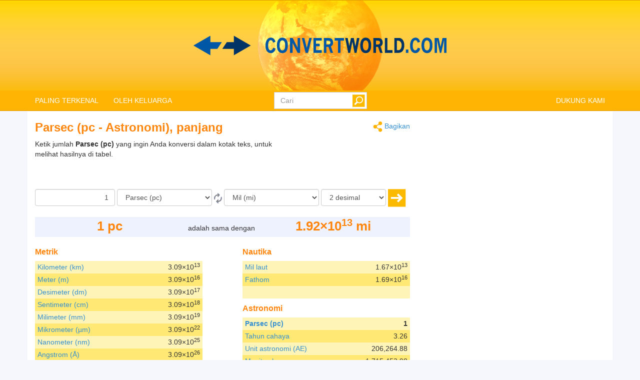

--- FILE ---
content_type: text/html; charset=utf-8
request_url: https://www.convertworld.com/id/panjang/parsec.html
body_size: 10674
content:
<!DOCTYPE html>
<html dir="ltr" lang="id">
<head>
    <meta charset="utf-8">
    <meta http-equiv="X-UA-Compatible" content="IE=edge">
    <meta name="viewport" content="width=device-width, initial-scale=1">
	<title>Konversi Panjang, Parsec</title>
	<meta name="description" content="Gunakan alat yang mudah ini untuk dengan cepat mengubah Parsec sebagai unit Panjang">
	<meta name="robots" content="index,follow">
	<meta name="version" content="4.2.6">
	<meta name="copyrigt" content="Copyright (c) 2005-26">
	<meta name="rating" content="general">
	<link rel="shortcut icon" href="/favicon.ico">
	<link rel="canonical" href="https://www.convertworld.com/id/panjang/parsec.html">
	<link rel="alternate" hreflang="ar" href="https://www.convertworld.com/ar/length/parsec.html">
	<link rel="alternate" hreflang="bg" href="https://www.convertworld.com/bg/dulzhina/parsek.html">
	<link rel="alternate" hreflang="ca" href="https://www.convertworld.com/ca/longitud/parsec.html">
	<link rel="alternate" hreflang="cs" href="https://www.convertworld.com/cs/delka/parsec.html">
	<link rel="alternate" hreflang="da" href="https://www.convertworld.com/da/laengde/parsec.html">
	<link rel="alternate" hreflang="de" href="https://www.convertworld.com/de/lange/parsec.html">
	<link rel="alternate" hreflang="el" href="https://www.convertworld.com/el/mhkos/parsek.html">
	<link rel="alternate" hreflang="en" href="https://www.convertworld.com/en/length/parsec.html">
	<link rel="alternate" hreflang="es" href="https://www.convertworld.com/es/longitud/parsec.html">
	<link rel="alternate" hreflang="et" href="https://www.convertworld.com/et/pikkus/parseki.html">
	<link rel="alternate" hreflang="fi" href="https://www.convertworld.com/fi/pituus/parsekki.html">
	<link rel="alternate" hreflang="fr" href="https://www.convertworld.com/fr/longueur/parsec.html">
	<link rel="alternate" hreflang="he" href="https://www.convertworld.com/he/length/parsec.html">
	<link rel="alternate" hreflang="hi" href="https://www.convertworld.com/hi/lambai/parseka-digvikala.html">
	<link rel="alternate" hreflang="hr" href="https://www.convertworld.com/hr/duzina/parsec.html">
	<link rel="alternate" hreflang="hu" href="https://www.convertworld.com/hu/hosszusag/parszek.html">
	<link rel="alternate" hreflang="id" href="https://www.convertworld.com/id/panjang/parsec.html">
	<link rel="alternate" hreflang="it" href="https://www.convertworld.com/it/lunghezza/parsec.html">
	<link rel="alternate" hreflang="ja" href="https://www.convertworld.com/ja/length/parsec.html">
	<link rel="alternate" hreflang="ko" href="https://www.convertworld.com/ko/length/parsec.html">
	<link rel="alternate" hreflang="nl" href="https://www.convertworld.com/nl/lengte/parsec.html">
	<link rel="alternate" hreflang="no" href="https://www.convertworld.com/no/lengde/parsec.html">
	<link rel="alternate" hreflang="pl" href="https://www.convertworld.com/pl/dlugosc/parsek.html">
	<link rel="alternate" hreflang="pt" href="https://www.convertworld.com/pt/comprimento/parsec.html">
	<link rel="alternate" hreflang="ru" href="https://www.convertworld.com/ru/dlina/parsek.html">
	<link rel="alternate" hreflang="sk" href="https://www.convertworld.com/sk/dlzka/parsec.html">
	<link rel="alternate" hreflang="sv" href="https://www.convertworld.com/sv/langd/parsec.html">
	<link rel="alternate" hreflang="tr" href="https://www.convertworld.com/tr/uzunluk/parsec.html">
	<link rel="alternate" hreflang="uk" href="https://www.convertworld.com/uk/dovzhyna/parsek.html">
	<link rel="alternate" hreflang="vi" href="https://www.convertworld.com/vi/chieu-dai/parsec.html">
	<link rel="alternate" hreflang="zh-Hans" href="https://www.convertworld.com/zh-hans/length/parsec.html">
	<link rel="alternate" hreflang="zh-Hant" href="https://www.convertworld.com/zh-hant/length/parsec.html">
	<link rel="stylesheet" type="text/css" href="/static/css/cw-4-2-5.css">
	
	<style>
	@media(max-width:768px){
		.navbar {background-image: url('/static/images/headstripe-sm.png')}
		#logo.webp {background-image: url('/static/images/logo-sm.webp')}
		#logo.no-webp {background-image: url('/static/images/logo-sm.png')}
	}
	@media(max-width:630px){
		#logo.webp {background-image: url('/static/images/logo-xs.webp')}
		#logo.no-webp {background-image: url('/static/images/logo-xs.png')}
	}
	@media(min-width:768px) {
		.navbar {background-image: url('/static/images/headstripe.png')}
		#logo.webp {background-image: url('/static/images/logo.webp')}
		#logo.no-webp {background-image: url('/static/images/logo.png')}
	}
	#search-btn {left:-33px}
	</style>

	<!-- Google Tag Manager -->
	<script>(function(w,d,s,l,i){w[l]=w[l]||[];w[l].push({'gtm.start':
	new Date().getTime(),event:'gtm.js'});var f=d.getElementsByTagName(s)[0],
	j=d.createElement(s),dl=l!='dataLayer'?'&l='+l:'';j.async=true;j.src=
	'https://www.googletagmanager.com/gtm.js?id='+i+dl;f.parentNode.insertBefore(j,f);
	})(window,document,'script','dataLayer','GTM-W9RXT3T7');</script>
	<!-- End Google Tag Manager -->

	<!-- Ms Clarity -->
	<script type="text/javascript">
    (function(c,l,a,r,i,t,y){
        c[a]=c[a]||function(){(c[a].q=c[a].q||[]).push(arguments)};
        t=l.createElement(r);t.async=1;t.src="https://www.clarity.ms/tag/"+i;
        y=l.getElementsByTagName(r)[0];y.parentNode.insertBefore(t,y);
    })(window, document, "clarity", "script", "p8uy1s2hg6");
</script>
</head>
<body>
<!-- Google Tag Manager (noscript) -->
<noscript><iframe src="https://www.googletagmanager.com/ns.html?id=GTM-W9RXT3T7"
height="0" width="0" style="display:none;visibility:hidden"></iframe></noscript>
<!-- End Google Tag Manager (noscript) -->


<script>
<!--
if (top.location != location) top.location.href = document.location.href;

var nT = ',';
var nD = '.';

var dR = [];
var dRi = 0;
var dRl = false;
var p = '';
var la = 'id';
var wR = [];
var wRi = 0;

var lS;
var pS = [];

function dRf(f) {
	if (typeof(convert) === "function") f();
	else dR[dRi++] = f;
}
-->
</script>


<!-- Navigation -->
<header class="navbar navbar-default" style="">
	<div class="container webp" id="logo">
		<a href="/id/" id="logo-link" style="font-size:0">logo</a>
		<!-- Brand and toggle get grouped for better mobile display -->
		<div class="navbar-header">
			<button type="button" class="navbar-toggle collapsed" data-toggle="collapse" data-target=".bs-example-navbar-collapse-1" aria-expanded="false">
				<span class="sr-only">Toggle navigation</span>
				<span class="icon-bar"></span>
				<span class="icon-bar"></span>
				<span class="icon-bar"></span>
			</button>
		</div>
		
		<div id="head-filler"></div>

		<!-- Collect the nav links, forms, and other content for toggling -->
		<nav class="collapse navbar-collapse bs-example-navbar-collapse-1">
			<ul class="nav navbar-nav">
				<li class="dropdown">
					<a href="#" class="dropdown-toggle" data-toggle="dropdown" role="button" aria-haspopup="true" aria-expanded="false">PALING TERKENAL</a>
					<ul class="dropdown-menu">
<li><a href="/id/angka/">Angka</a></li><li><a href="/id/berat/">Berat</a></li><li><a href="/id/isi/">Isi</a></li><li><a href="/id/kecepatan/">Kecepatan</a></li><li><a href="/id/luas/">Luas</a></li><li><a href="/id/mata-uang/">Mata uang</a></li><li><a href="/id/menterjemahkan/">Menterjemahkan</a></li><li><a href="/id/panjang/">Panjang</a></li><li><a href="/id/tekanan/">Tekanan</a></li><li><a href="/id/ukuran-sepatu/">Ukuran sepatu</a></li>					</ul>
				</li>
				
				<li class="dropdown">
					<a href="#" class="dropdown-toggle" data-toggle="dropdown" role="button" aria-haspopup="true" aria-expanded="false">OLEH KELUARGA</a>
					<ul class="dropdown-menu">
<li><a href="#" class="submenu-parent" id="sub0">Aliran <span class="caret my-caret"></span></a></li><li class="submenu-child sub0"><a href="/id/laju-aliran-massa/"><span>Laju aliran massa</span></a></li><li class="submenu-child sub0"><a href="/id/volume-aliran/"><span>Volume aliran</span></a></li><li><a href="#" class="submenu-parent" id="sub1">Cahaya pemotretan <span class="caret my-caret"></span></a></li><li class="submenu-child sub1"><a href="/id/intensitas-iluminasi/"><span>Intensitas pancaran</span></a></li><li class="submenu-child sub1"><a href="/id/luminansi/"><span>Luminansi</span></a></li><li class="submenu-child sub1"><a href="/id/pancaran-cahaya/"><span>Pancaran cahaya</span></a></li><li class="submenu-child sub1"><a href="/id/energi-iluminasi/"><span>Pancaran Energi</span></a></li><li class="submenu-child sub1"><a href="/id/iluminasi/"><span>Pencahayaan</span></a></li><li><a href="#" class="submenu-parent" id="sub2">Dimensi <span class="caret my-caret"></span></a></li><li class="submenu-child sub2"><a href="/id/isi/"><span>Isi</span></a></li><li class="submenu-child sub2"><a href="/id/luas/"><span>Luas</span></a></li><li class="submenu-child sub2"><a href="/id/panjang/"><span>Panjang</span></a></li><li><a href="#" class="submenu-parent" id="sub3">Energi <span class="caret my-caret"></span></a></li><li class="submenu-child sub3"><a href="/id/daya/"><span>Daya</span></a></li><li class="submenu-child sub3"><a href="/id/energi/"><span>Energi</span></a></li><li class="submenu-child sub3"><a href="/id/pemakaian-bahan-bakar/"><span>Pemakaian bahan bakar</span></a></li><li class="submenu-child sub3"><a href="/id/suhu/"><span>Suhu</span></a></li><li><a href="#" class="submenu-parent" id="sub4">Ilmu komputer <span class="caret my-caret"></span></a></li><li class="submenu-child sub4"><a href="/id/gudang-data/"><span>Gudang data</span></a></li><li class="submenu-child sub4"><a href="/id/lebar-pita/"><span>Lebar pita</span></a></li><li><a href="#" class="submenu-parent" id="sub5">Kimia <span class="caret my-caret"></span></a></li><li class="submenu-child sub5"><a href="/id/jumlah-bahan/"><span>Jumlah bahan</span></a></li><li class="submenu-child sub5"><a href="/id/massa-jenis/"><span>Massa jenis</span></a></li><li class="submenu-child sub5"><a href="/id/massa-molar/"><span>Massa molar</span></a></li><li class="submenu-child sub5"><a href="/id/viskositas-dinamis/"><span>Viskositas dinamis</span></a></li><li class="submenu-child sub5"><a href="/id/viskositas-kinematis/"><span>Viskositas kinematis</span></a></li><li><a href="#" class="submenu-parent" id="sub6">Listrik <span class="caret my-caret"></span></a></li><li class="submenu-child sub6"><a href="/id/aliran-listrik/"><span>Aliran listrik</span></a></li><li class="submenu-child sub6"><a href="/id/arus-listrik/"><span>Arus listrik</span></a></li><li class="submenu-child sub6"><a href="/id/biaya-listrik/"><span>Biaya listrik</span></a></li><li class="submenu-child sub6"><a href="/id/induksi/"><span>Induksi</span></a></li><li class="submenu-child sub6"><a href="/id/kapasitansi/"><span>Kapasitansi</span></a></li><li class="submenu-child sub6"><a href="/id/potensial-listrik/"><span>Potensial listrik</span></a></li><li class="submenu-child sub6"><a href="/id/tahanan-listrik/"><span>Tahanan listrik</span></a></li><li><a href="#" class="submenu-parent" id="sub7">Magnetisme <span class="caret my-caret"></span></a></li><li class="submenu-child sub7"><a href="/id/arus-magnet/"><span>Arus magnet</span></a></li><li class="submenu-child sub7"><a href="/id/gaya-medan-magnet/"><span>Gaya medan magnet</span></a></li><li class="submenu-child sub7"><a href="/id/medan-magnet/"><span>Medan magnet</span></a></li><li class="submenu-child sub7"><a href="/id/tenaga-gerak-magnet/"><span>Tenaga gerak magnet</span></a></li><li><a href="#" class="submenu-parent" id="sub8">Mekanika <span class="caret my-caret"></span></a></li><li class="submenu-child sub8"><a href="/id/berat/"><span>Berat</span></a></li><li class="submenu-child sub8"><a href="/id/gaya/"><span>Gaya</span></a></li><li class="submenu-child sub8"><a href="/id/indeks-massa-tubuh/"><span>Indeks massa tubuh</span></a></li><li class="submenu-child sub8"><a href="/id/torsi/"><span>Torsi</span></a></li><li><a href="#" class="submenu-parent" id="sub9">Mosi <span class="caret my-caret"></span></a></li><li class="submenu-child sub9"><a href="/id/kecepatan/"><span>Kecepatan</span></a></li><li class="submenu-child sub9"><a href="/id/kecepatan-angin/"><span>Kecepatan angin</span></a></li><li class="submenu-child sub9"><a href="/id/lari/"><span>Lari</span></a></li><li class="submenu-child sub9"><a href="/id/percepatan/"><span>Percepatan</span></a></li><li><a href="#" class="submenu-parent" id="sub10">Pakaian <span class="caret my-caret"></span></a></li><li class="submenu-child sub10"><a href="/id/pakaian-gaun-dan-jas/"><span>Pakaian: gaun dan jas</span></a></li><li class="submenu-child sub10"><a href="/id/ukuran-sepatu/"><span>Ukuran sepatu</span></a></li><li class="submenu-child sub10"><a href="/id/ukuran-sepatu-anak-anak/"><span>Ukuran sepatu anak-anak</span></a></li><li class="submenu-child sub10"><a href="/id/ukuran-topi/"><span>Ukuran topi</span></a></li><li><a href="#" class="submenu-parent" id="sub11">Radioaktivitas <span class="caret my-caret"></span></a></li><li class="submenu-child sub11"><a href="/id/dosis-serapan/"><span>Dosis serapan</span></a></li><li class="submenu-child sub11"><a href="/id/dosis-setara/"><span>Dosis setara</span></a></li><li class="submenu-child sub11"><a href="/id/radioaktivitas/"><span>Radioaktivitas</span></a></li><li><a href="#" class="submenu-parent" id="sub12">Waktu <span class="caret my-caret"></span></a></li><li class="submenu-child sub12"><a href="/id/penanggalan-kehamilan/"><span>Penanggalan kehamilan</span></a></li><li class="submenu-child sub12"><a href="/id/waktu/"><span>Waktu</span></a></li><li class="submenu-child sub12"><a href="/id/zona-waktu/"><span>Zona waktu</span></a></li><li><a href="#" class="submenu-parent" id="sub13">Lainnya <span class="caret my-caret"></span></a></li><li class="submenu-child sub13"><a href="/id/angka/"><span>Angka</span></a></li><li class="submenu-child sub13"><a href="/id/frekuensi/"><span>Frekuensi</span></a></li><li class="submenu-child sub13"><a href="/id/kalkulator-ukuran-ban/"><span>Kalkulator Ukuran Ban</span></a></li><li class="submenu-child sub13"><a href="/id/mata-uang/"><span>Mata uang</span></a></li><li class="submenu-child sub13"><a href="/id/menterjemahkan/"><span>Menterjemahkan</span></a></li><li class="submenu-child sub13"><a href="/id/sudut/"><span>Sudut</span></a></li><li class="submenu-child sub13"><a href="/id/tekanan/"><span>Tekanan</span></a></li><li class="submenu-child sub13"><a href="/id/tv-ukuran-monitor/"><span>TV &amp; Ukuran monitor</span></a></li><li class="submenu-child sub13"><a href="/id/ukuran-kertas/"><span>Ukuran kertas</span></a></li>					</ul>
				</li>
			</ul>

			<ul class="nav navbar-nav navbar-right">
				<li><a href="/id/suka-site-ini/">DUKUNG KAMI</a></li>
			</ul>

			<form class="navbar-form navbar-right" id="search-form" action="/id/cari/" method="get">
				<div class="form-group" id="search-div">
					<input type="text" id="search-fld" name="q" class="form-control" placeholder="Cari" autocomplete="off">
					<input type="submit" id="search-btn" value="" title="Cari">
				</div>
			</form>
			
		</nav>
	
	</div>
</header>

<div id="search-results" class="dropdown-menu"></div>

<script>
var tS;
var tR;
var sS = 0;
dRf(function() {
	$('#search-fld').keydown(navigateSearch);
	$('#search-fld').keyup(searchResults);
	$('#search-results, #search-fld').mouseout(function() {
		tS = window.setTimeout(hideSearchRes, [500]);
	});
	$('#search-results, #search-fld').mouseover(function() {
		clearTimeout(tS);
	});
});
function hideSearchRes() {
	$('#search-results').fadeOut();
}
function ajaxSearch(text) {
	$.ajax({
		url: '/ajax/search.php',
		type: 'POST',
		data: {'text':text,'limit':10,'lang':'id'},
		success: function(result){
			treatMatches(result, true);
			$('#search-spinner').remove();
		}
	});
}
function treatMatches(m, a) {
	if (!a) {
		$('#search-results').empty();
	}
	if (m.length > 0) {
		for (i in m) {
			if ($('#search-results > li').size() >= 10) {
				$('#search-results').append('<span>...</span>');
				break;
			}
			$('#search-results').append('<li><a href="' + m[i].u + '">' + m[i].t + '</a></li>');
		}
		var o = $('#search-div').offset();
		var h = $('#search-div').height();
		var w = $('#search-div').width();
		$('#search-results').css({'left':o.left,'top':o.top + h - 3,'min-width':w-29});
		$('#search-results').show();
	}
	if (a && $('#search-results').is(':empty')) {
		$('#search-results').hide();
	}
}
function searchNav(dir) {
	sS = Math.min(Math.max(sS + dir, 0), $('#search-results li').length);
	$('#search-results li').removeClass('selected');
	if (sS > 0) $('#search-results li:nth-child('+sS+')').addClass('selected');
}
function navigateSearch(e) {
	var navigate = 1;
	switch (e.keyCode) {
		case 38: // Up
			searchNav(-1);
			break;
		case 40: // Down
			searchNav(1);
			break;
		case 13: // Enter
			if (sS > 0) {
				console.log('ENTER');
				//Get link at place and go...
				var url = $('#search-results li.selected a').attr('href');
				if (url) {
					console.log(url);
					location.href = url;
					console.log('Navigated away..');
					e.preventDefault();
					return false;
				}
			}
			break;
	}
}
function searchResults() {
	var text = $('#search-fld').val();
	if (text != lS) {
		clearTimeout(tR);
		if (pS.length == 0) {
			$('#footer-groups').find('a').each(function(k, v) {
				var o = $(v);
				pS[pS.length] = {'t':o.text(),'u':o.attr('href')};
			});
		}
		var matches = [];
		for (i in pS) {
			if (isMatch(pS[i].t, text)) {
				matches[matches.length] = pS[i];
			}
		}
		treatMatches(matches, false);
		lS = text;
		if (matches.length < 10) {
			$('#search-results').append('<span id="search-spinner"><img src="/static/images/loading.gif"></span>');
			tR = window.setTimeout(function(){ajaxSearch(text)}, [500]);
			sS = 0;
			searchNav(-1);
		}
	}
}
function cleanString(t) {
	var from = "ÃÀÁÄÂÈÉËÊÌÍÏÎÒÓÖÔÙÚÜÛãàáäâèéëêìíïîòóöôùúüûÑñÇç",
		to   = "AAAAAEEEEIIIIOOOOUUUUaaaaaeeeeiiiioooouuuunncc",
		mapping = {};

	for(var i = 0, j = from.length; i < j; i++ )
		mapping[ from.charAt( i ) ] = to.charAt( i );

	var ret = [];
	for( var i = 0, j = t.length; i < j; i++ ) {
		var c = t.charAt( i );
		if( mapping.hasOwnProperty( t.charAt( i ) ) )
			ret.push( mapping[ c ] );
		else
			ret.push( c );
	}
	return ret.join('').toLowerCase();
}
function isMatch(h, n) {
	h = cleanString(h);
	n = cleanString(n);
	return h.indexOf(n) !== -1;
}
</script>
<!-- Contents -->
<main class="container">
	<div class="row" id="content-container">
		<div id="content-col" class="col-sm-9 col-lg-8">
			<a href="#" id="share"><span class="share" title="Konversi" style="display:inline-block;vertical-align:middle"></span> Bagikan</a>
<h1>Parsec (pc - Astronomi), panjang</h1>


<p>
<script async src="https://pagead2.googlesyndication.com/pagead/js/adsbygoogle.js?client=ca-pub-6056781578010519"
     crossorigin="anonymous"></script>
<!-- v4 intext fixed -->
<ins class="adsbygoogle"
     style="display:inline-block;width:250px;height:100px;float:right"
     data-ad-client="ca-pub-6056781578010519"
     data-ad-slot="3550035338"></ins>
<script>
     (adsbygoogle = window.adsbygoogle || []).push({});
</script>
</p>



<form id="conv_length_ext" class="extended-form" action="/id/panjang/parsec.html" onsubmit="execute_length_ext(true); return false;" method="post">

<p style="margin-top: 10px">
Ketik jumlah <strong>Parsec (pc)</strong> yang ingin Anda konversi dalam kotak teks, untuk melihat hasilnya di tabel.</p>

<p style="clear:both">
<input type="text" value="1" name="amount" aria-label="Jumlah" class="form-control extended-amount" style="text-align: right;">

<select name="unit_from" aria-label="Dari" id="from_length" class="form-control extended-from">
<option disabled="disabled" class="title">Metrik</option>
<option value="0.001|0|km">Kilometer (km)</option>
<option value="1|0|m">Meter (m)</option>
<option value="10|0|dm">Desimeter (dm)</option>
<option value="100|0|cm">Sentimeter (cm)</option>
<option value="1000|0|mm">Milimeter (mm)</option>
<option value="1e6|0|µm">Mikrometer (µm)</option>
<option value="1e9|0|nm">Nanometer (nm)</option>
<option value="1e10|0|Å">Angstrom (Å)</option>
<option disabled="disabled">&nbsp;</option>
<option disabled="disabled" class="title">Orang Inggris/Amerika</option>
<option value="2,0712373074577798987247806145444e-4||league">Liga</option>
<option value="6,2137119223733396961743418436332e-4||mi">Mil (mi)</option>
<option value="0,0049709695378986717569394734749065||furlong">Furlong</option>
<option value="0,049709695378986717569394734749065||chain">Rantai</option>
<option value="0,19883878151594687027757893899626||rd">Batang (rd)</option>
<option value="1,0936132983377077865266841644794||yd">Yard (yd)</option>
<option value="3,2808398950131233595800524934383||ft">Kaki (ft)</option>
<option value="4,9709695378986717569394734749065||link">Tautan</option>
<option value="9,842519685039370078740157480315||hand">Tangan</option>
<option value="39,37007874015748031496062992126||in">Inci (in)</option>
<option value="393,7007874015748031496062992126||line">Garis</option>
<option value="39370,07874015748031496062992126||mil">Mil (inci) (mil)</option>
<option value="39370,07874015748031496062992126||thou">Thou (thou)</option>
<option disabled="disabled">&nbsp;</option>
<option disabled="disabled" class="title">Nautika</option>
<option value="5,3995680345572354211663066954644e-4||sea mile">Mil laut</option>
<option value="0.54680664916885389326334208223967||fathom">Fathom</option>
<option disabled="disabled">&nbsp;</option>
<option disabled="disabled" class="title">Astronomi</option>
<option value="3,240779e-17||pc" selected="selected">Parsec (pc)</option>
<option value="1,0570008340246154637094605244851e-16||light year">Tahun cahaya</option>
<option value="6,684589e-12||AE">Unit astronomi (AE)</option>
<option value="5,559404e-11||light minute">Menit cahaya</option>
<option value="3,335642e-9||light second">Detik cahaya</option>
</select>

<a href="#" onclick="converterChange('length_ext', false);return false;">
<span class="change" title="Ganti konversi" style="display:inline-block;vertical-align:middle"></span>
</a>

<select name="unit_to" aria-label="Ke" id="to_length" class="form-control extended-to">
<option disabled="disabled" class="title">Metrik</option>
<option value="0.001|0|km">Kilometer (km)</option>
<option value="1|0|m">Meter (m)</option>
<option value="10|0|dm">Desimeter (dm)</option>
<option value="100|0|cm">Sentimeter (cm)</option>
<option value="1000|0|mm">Milimeter (mm)</option>
<option value="1e6|0|µm">Mikrometer (µm)</option>
<option value="1e9|0|nm">Nanometer (nm)</option>
<option value="1e10|0|Å">Angstrom (Å)</option>
<option disabled="disabled">&nbsp;</option>
<option disabled="disabled" class="title">Orang Inggris/Amerika</option>
<option value="2,0712373074577798987247806145444e-4||league">Liga</option>
<option value="6,2137119223733396961743418436332e-4||mi" selected="selected">Mil (mi)</option>
<option value="0,0049709695378986717569394734749065||furlong">Furlong</option>
<option value="0,049709695378986717569394734749065||chain">Rantai</option>
<option value="0,19883878151594687027757893899626||rd">Batang (rd)</option>
<option value="1,0936132983377077865266841644794||yd">Yard (yd)</option>
<option value="3,2808398950131233595800524934383||ft">Kaki (ft)</option>
<option value="4,9709695378986717569394734749065||link">Tautan</option>
<option value="9,842519685039370078740157480315||hand">Tangan</option>
<option value="39,37007874015748031496062992126||in">Inci (in)</option>
<option value="393,7007874015748031496062992126||line">Garis</option>
<option value="39370,07874015748031496062992126||mil">Mil (inci) (mil)</option>
<option value="39370,07874015748031496062992126||thou">Thou (thou)</option>
<option disabled="disabled">&nbsp;</option>
<option disabled="disabled" class="title">Nautika</option>
<option value="5,3995680345572354211663066954644e-4||sea mile">Mil laut</option>
<option value="0.54680664916885389326334208223967||fathom">Fathom</option>
<option disabled="disabled">&nbsp;</option>
<option disabled="disabled" class="title">Astronomi</option>
<option value="3,240779e-17||pc">Parsec (pc)</option>
<option value="1,0570008340246154637094605244851e-16||light year">Tahun cahaya</option>
<option value="6,684589e-12||AE">Unit astronomi (AE)</option>
<option value="5,559404e-11||light minute">Menit cahaya</option>
<option value="3,335642e-9||light second">Detik cahaya</option>
</select>




<select name="decimals" aria-label="desimal" class="form-control extended-decimals">
<option value="0">0 desimal</option>
<option value="1">1 desimal</option>
<option value="2" selected="selected">2 desimal</option>
<option value="3">3 desimal</option>
<option value="4">4 desimal</option>
<option value="5">5 desimal</option>
<option value="6">6 desimal</option>
<option value="7">7 desimal</option>
<option value="8">8 desimal</option>
<option value="9">9 desimal</option>
<option value="10">10 desimal</option>
</select>
<a href="#" onclick="execute_length_ext(true);return false;">
<span class="ok" title="Konversi" style="display:inline-block;vertical-align:middle"></span>
</a>
</p>
</form>

<div class="extended_result_container result_container">
<div id="result-from">From</div>
<div id="result-equals">adalah sama dengan</div>
<div id="result-to">To</div>
</div>
<div id="unit-groups"><div class="unit-group-container"><h3>Metrik</h3><ul><li class="odd"><p class="unit-literal"><a href="/id/panjang/kilometer.html">Kilometer (km)</a></p> <p id="value_1" class="unit_number">-</p>
<input type="hidden" name="unit" value="0.001|0|1">
<div style="clear: both"></div></li><li class="even"><p class="unit-literal"><a href="/id/panjang/meter.html">Meter (m)</a></p> <p id="value_2" class="unit_number">-</p>
<input type="hidden" name="unit" value="1|0|2">
<div style="clear: both"></div></li><li class="odd"><p class="unit-literal"><a href="/id/panjang/desimeter.html">Desimeter (dm)</a></p> <p id="value_3" class="unit_number">-</p>
<input type="hidden" name="unit" value="10|0|3">
<div style="clear: both"></div></li><li class="even"><p class="unit-literal"><a href="/id/panjang/sentimeter.html">Sentimeter (cm)</a></p> <p id="value_4" class="unit_number">-</p>
<input type="hidden" name="unit" value="100|0|4">
<div style="clear: both"></div></li><li class="odd"><p class="unit-literal"><a href="/id/panjang/milimeter.html">Milimeter (mm)</a></p> <p id="value_5" class="unit_number">-</p>
<input type="hidden" name="unit" value="1000|0|5">
<div style="clear: both"></div></li><li class="even"><p class="unit-literal"><a href="/id/panjang/mikrometer.html">Mikrometer (µm)</a></p> <p id="value_6" class="unit_number">-</p>
<input type="hidden" name="unit" value="1e6|0|6">
<div style="clear: both"></div></li><li class="odd"><p class="unit-literal"><a href="/id/panjang/nanometer.html">Nanometer (nm)</a></p> <p id="value_7" class="unit_number">-</p>
<input type="hidden" name="unit" value="1e9|0|7">
<div style="clear: both"></div></li><li class="even"><p class="unit-literal"><a href="/id/panjang/angstrom.html">Angstrom (Å)</a></p> <p id="value_8" class="unit_number">-</p>
<input type="hidden" name="unit" value="1e10|0|8">
<div style="clear: both"></div></li><li class="odd"><p class="unit-literal">&nbsp;</p><div style="clear: both"></div></li></ul></div><div class="unit-group-container"><h3>Orang Inggris/Amerika</h3><ul><li class="odd"><p class="unit-literal"><a href="/id/panjang/liga.html">Liga</a></p> <p id="value_9" class="unit_number">-</p>
<input type="hidden" name="unit" value="2,0712373074577798987247806145444e-4||9">
<div style="clear: both"></div></li><li class="even"><p class="unit-literal"><a href="/id/panjang/mil.html">Mil (mi)</a></p> <p id="value_10" class="unit_number">-</p>
<input type="hidden" name="unit" value="6,2137119223733396961743418436332e-4||10">
<div style="clear: both"></div></li><li class="odd"><p class="unit-literal"><a href="/id/panjang/furlong.html">Furlong</a></p> <p id="value_11" class="unit_number">-</p>
<input type="hidden" name="unit" value="0,0049709695378986717569394734749065||11">
<div style="clear: both"></div></li><li class="even"><p class="unit-literal"><a href="/id/panjang/rantai.html">Rantai</a></p> <p id="value_12" class="unit_number">-</p>
<input type="hidden" name="unit" value="0,049709695378986717569394734749065||12">
<div style="clear: both"></div></li><li class="odd"><p class="unit-literal"><a href="/id/panjang/batang.html">Batang (rd)</a></p> <p id="value_13" class="unit_number">-</p>
<input type="hidden" name="unit" value="0,19883878151594687027757893899626||13">
<div style="clear: both"></div></li><li class="even"><p class="unit-literal"><a href="/id/panjang/yard.html">Yard (yd)</a></p> <p id="value_14" class="unit_number">-</p>
<input type="hidden" name="unit" value="1,0936132983377077865266841644794||14">
<div style="clear: both"></div></li><li class="odd"><p class="unit-literal"><a href="/id/panjang/kaki.html">Kaki (ft)</a></p> <p id="value_15" class="unit_number">-</p>
<input type="hidden" name="unit" value="3,2808398950131233595800524934383||15">
<div style="clear: both"></div></li><li class="even"><p class="unit-literal"><a href="/id/panjang/tautan.html">Tautan</a></p> <p id="value_16" class="unit_number">-</p>
<input type="hidden" name="unit" value="4,9709695378986717569394734749065||16">
<div style="clear: both"></div></li><li class="odd"><p class="unit-literal"><a href="/id/panjang/tangan.html">Tangan</a></p> <p id="value_17" class="unit_number">-</p>
<input type="hidden" name="unit" value="9,842519685039370078740157480315||17">
<div style="clear: both"></div></li><li class="even"><p class="unit-literal"><a href="/id/panjang/inci.html">Inci (in)</a></p> <p id="value_18" class="unit_number">-</p>
<input type="hidden" name="unit" value="39,37007874015748031496062992126||18">
<div style="clear: both"></div></li><li class="odd"><p class="unit-literal"><a href="/id/panjang/garis.html">Garis</a></p> <p id="value_19" class="unit_number">-</p>
<input type="hidden" name="unit" value="393,7007874015748031496062992126||19">
<div style="clear: both"></div></li><li class="even"><p class="unit-literal"><a href="/id/panjang/mil-inci.html">Mil (inci) (mil)</a></p> <p id="value_20" class="unit_number">-</p>
<input type="hidden" name="unit" value="39370,07874015748031496062992126||20">
<div style="clear: both"></div></li><li class="odd"><p class="unit-literal"><a href="/id/panjang/thou.html">Thou (thou)</a></p> <p id="value_21" class="unit_number">-</p>
<input type="hidden" name="unit" value="39370,07874015748031496062992126||21">
<div style="clear: both"></div></li><li class="even"><p class="unit-literal">&nbsp;</p><div style="clear: both"></div></li></ul></div><div class="unit-group-container"><h3>Nautika</h3><ul><li class="odd"><p class="unit-literal"><a href="/id/panjang/mil-laut.html">Mil laut</a></p> <p id="value_22" class="unit_number">-</p>
<input type="hidden" name="unit" value="5,3995680345572354211663066954644e-4||22">
<div style="clear: both"></div></li><li class="even"><p class="unit-literal"><a href="/id/panjang/fathom.html">Fathom</a></p> <p id="value_23" class="unit_number">-</p>
<input type="hidden" name="unit" value="0.54680664916885389326334208223967||23">
<div style="clear: both"></div></li><li class="odd"><p class="unit-literal">&nbsp;</p><div style="clear: both"></div></li></ul></div><div class="unit-group-container"><h3>Astronomi</h3><ul><li class="odd bold-unit"><p class="unit-literal"><a href="/id/panjang/parsec.html">Parsec (pc)</a></p> <p id="value_24" class="unit_number">-</p>
<input type="hidden" name="unit" value="3,240779e-17||24">
<div style="clear: both"></div></li><li class="even"><p class="unit-literal"><a href="/id/panjang/tahun-cahaya.html">Tahun cahaya</a></p> <p id="value_25" class="unit_number">-</p>
<input type="hidden" name="unit" value="1,0570008340246154637094605244851e-16||25">
<div style="clear: both"></div></li><li class="odd"><p class="unit-literal"><a href="/id/panjang/unit-astronomi.html">Unit astronomi (AE)</a></p> <p id="value_26" class="unit_number">-</p>
<input type="hidden" name="unit" value="6,684589e-12||26">
<div style="clear: both"></div></li><li class="even"><p class="unit-literal"><a href="/id/panjang/menit-cahaya.html">Menit cahaya</a></p> <p id="value_27" class="unit_number">-</p>
<input type="hidden" name="unit" value="5,559404e-11||27">
<div style="clear: both"></div></li><li class="odd"><p class="unit-literal"><a href="/id/panjang/detik-cahaya.html">Detik cahaya</a></p> <p id="value_28" class="unit_number">-</p>
<input type="hidden" name="unit" value="3,335642e-9||28">
<div style="clear: both"></div></li><li class="even"><p class="unit-literal">&nbsp;</p><div style="clear: both"></div></li></ul></div></div>







<script>
<!--
function execute_length_ext(clicked) {
	if (document.forms && document.forms['conv_length_ext']) {
		var from = document.forms['conv_length_ext'].unit_from.value;
		var elms = document.getElementsByName('unit');
		var amount = document.forms['conv_length_ext'].amount.value;
		var decimals = document.forms['conv_length_ext'].decimals.value;
		var amount_int = amount - 0;
		for (var i=0; i<elms.length; i++) {
			convert(amount, from, elms[i].value, false, false, decimals);
		}
		convert(amount, from, $('#to_length').val(), 'result-to', true, decimals);
		var cookie = 'default_decimals';
		if (getCookie(cookie) != decimals) {
			setCookie(cookie, decimals, null, '/');
		}
		$('#result-from').text(amount + ' ' + text2short($('#from_length option:selected').text()));
		resultWidth(clicked);
	} else {
		if (clicked) {
			alert('Converter error. Conversion not supported by browser.');
		}
	}
}
dRf(function() {
	execute_length_ext(false);
});
-->
</script>


		</div>
		<div class="col-sm-3 col-lg-4" id="far-right-ad">
<script async src="https://pagead2.googlesyndication.com/pagead/js/adsbygoogle.js?client=ca-pub-6056781578010519"
     crossorigin="anonymous"></script>
<!-- v4 sidebar. -->
<ins class="adsbygoogle"
     style="display:block"
     data-ad-client="ca-pub-6056781578010519"
     data-ad-slot="9985560963"
     data-ad-format="auto"
     data-full-width-responsive="true"></ins>
<script>
     (adsbygoogle = window.adsbygoogle || []).push({});
</script>
		</div>
	</div>
</main>

<footer id="footer-wrap">
<div id="footer" class="container">
	<!-- Footer -->
	
	<div class="row no-print">
		<div id="footer-groups" style="">
			<div class="h3-wrapper">
				<h2>Alat pengukuran oleh keluarga</h2>
			</div>
<div class="group-holder"><h3>Aliran</h3><ul><li><a href="/id/laju-aliran-massa/">Laju aliran massa</a> </li><li><a href="/id/volume-aliran/">Volume aliran</a> </li></ul></div><div class="group-holder"><h3>Cahaya pemotretan</h3><ul><li><a href="/id/intensitas-iluminasi/">Intensitas pancaran</a> </li><li><a href="/id/luminansi/">Luminansi</a> </li><li><a href="/id/pancaran-cahaya/">Pancaran cahaya</a> </li><li><a href="/id/energi-iluminasi/">Pancaran Energi</a> </li><li><a href="/id/iluminasi/">Pencahayaan</a> </li></ul></div><div class="group-holder"><h3>Dimensi</h3><ul><li><a href="/id/isi/">Isi</a> </li><li><a href="/id/luas/">Luas</a> </li><li><a href="/id/panjang/">Panjang</a> </li></ul></div><div class="group-holder"><h3>Energi</h3><ul><li><a href="/id/daya/">Daya</a> </li><li><a href="/id/energi/">Energi</a> </li><li><a href="/id/pemakaian-bahan-bakar/">Pemakaian bahan bakar</a> </li><li><a href="/id/suhu/">Suhu</a> </li></ul></div><div class="group-holder"><h3>Ilmu komputer</h3><ul><li><a href="/id/gudang-data/">Gudang data</a> </li><li><a href="/id/lebar-pita/">Lebar pita</a> </li></ul></div><div class="group-holder"><h3>Kimia</h3><ul><li><a href="/id/jumlah-bahan/">Jumlah bahan</a> </li><li><a href="/id/massa-jenis/">Massa jenis</a> </li><li><a href="/id/massa-molar/">Massa molar</a> </li><li><a href="/id/viskositas-dinamis/">Viskositas dinamis</a> </li><li><a href="/id/viskositas-kinematis/">Viskositas kinematis</a> </li></ul></div><div class="group-holder"><h3>Listrik</h3><ul><li><a href="/id/aliran-listrik/">Aliran listrik</a> </li><li><a href="/id/arus-listrik/">Arus listrik</a> </li><li><a href="/id/biaya-listrik/">Biaya listrik</a> </li><li><a href="/id/induksi/">Induksi</a> </li><li><a href="/id/kapasitansi/">Kapasitansi</a> </li><li><a href="/id/potensial-listrik/">Potensial listrik</a> </li><li><a href="/id/tahanan-listrik/">Tahanan listrik</a> </li></ul></div><div class="group-holder"><h3>Magnetisme</h3><ul><li><a href="/id/arus-magnet/">Arus magnet</a> </li><li><a href="/id/gaya-medan-magnet/">Gaya medan magnet</a> </li><li><a href="/id/medan-magnet/">Medan magnet</a> </li><li><a href="/id/tenaga-gerak-magnet/">Tenaga gerak magnet</a> </li></ul></div><div class="group-holder"><h3>Mekanika</h3><ul><li><a href="/id/berat/">Berat</a> </li><li><a href="/id/gaya/">Gaya</a> </li><li><a href="/id/indeks-massa-tubuh/">Indeks massa tubuh</a> </li><li><a href="/id/torsi/">Torsi</a> </li></ul></div><div class="group-holder"><h3>Mosi</h3><ul><li><a href="/id/kecepatan/">Kecepatan</a> </li><li><a href="/id/kecepatan-angin/">Kecepatan angin</a> </li><li><a href="/id/lari/">Lari</a> </li><li><a href="/id/percepatan/">Percepatan</a> </li></ul></div><div class="group-holder"><h3>Pakaian</h3><ul><li><a href="/id/pakaian-gaun-dan-jas/">Pakaian: gaun dan jas</a> </li><li><a href="/id/ukuran-sepatu/">Ukuran sepatu</a> </li><li><a href="/id/ukuran-sepatu-anak-anak/">Ukuran sepatu anak-anak</a> </li><li><a href="/id/ukuran-topi/">Ukuran topi</a> </li></ul></div><div class="group-holder"><h3>Radioaktivitas</h3><ul><li><a href="/id/dosis-serapan/">Dosis serapan</a> </li><li><a href="/id/dosis-setara/">Dosis setara</a> </li><li><a href="/id/radioaktivitas/">Radioaktivitas</a> </li></ul></div><div class="group-holder"><h3>Waktu</h3><ul><li><a href="/id/penanggalan-kehamilan/">Penanggalan kehamilan</a> </li><li><a href="/id/waktu/">Waktu</a> </li><li><a href="/id/zona-waktu/">Zona waktu</a> </li></ul></div><div class="group-holder"><h3>Lainnya</h3><ul><li><a href="/id/angka/">Angka</a> </li><li><a href="/id/frekuensi/">Frekuensi</a> </li><li><a href="/id/kalkulator-ukuran-ban/">Kalkulator Ukuran Ban</a> </li><li><a href="/id/mata-uang/">Mata uang</a> </li><li><a href="/id/menterjemahkan/">Menterjemahkan</a> </li><li><a href="/id/sudut/">Sudut</a> </li><li><a href="/id/tekanan/">Tekanan</a> </li><li><a href="/id/tv-ukuran-monitor/">TV &amp; Ukuran monitor</a> </li><li><a href="/id/ukuran-kertas/">Ukuran kertas</a> </li></ul></div>		</div>
	</div>
	<div class="row no-print">
		<div id="footer-popular">
			<h2>Paling terkenal</h2>
<ul>
<li><a href="/id/angka/">Angka</a></li><li><a href="/id/berat/">Berat</a></li><li><a href="/id/isi/">Isi</a></li><li><a href="/id/kecepatan/">Kecepatan</a></li><li><a href="/id/luas/">Luas</a></li><li><a href="/id/mata-uang/">Mata uang</a></li><li><a href="/id/menterjemahkan/">Menterjemahkan</a></li><li><a href="/id/panjang/">Panjang</a></li><li><a href="/id/tekanan/">Tekanan</a></li><li><a href="/id/ukuran-sepatu/">Ukuran sepatu</a></li></ul>
		</div>
		<div id="footer-language">
			<h2>Bahasa</h2>
<ul>
<li><a href="/en/length/parsec.html">English</a></li>
<li><a href="/es/longitud/parsec.html">Español</a></li>
<li><a href="/fr/longueur/parsec.html">Français</a></li>
<li><a href="/ar/length/parsec.html">العربية</a></li>
<li><a href="/bg/dulzhina/parsek.html">Български</a></li>
<li><a href="/ca/longitud/parsec.html">Català</a></li>
<li><a href="/cs/delka/parsec.html">Čeština</a></li>
<li><a href="/da/laengde/parsec.html">Dansk</a></li>
<li><a href="/de/lange/parsec.html">Deutsch</a></li>
<li><a href="/el/mhkos/parsek.html">Ελληνικά</a></li>
<li><a href="/et/pikkus/parseki.html">Eesti</a></li>
<li><a href="/fi/pituus/parsekki.html">Suomi</a></li>
<li><a href="/he/length/parsec.html">עברית</a></li>
<li><a href="/hi/lambai/parseka-digvikala.html">हिन्दी</a></li>
<li><a href="/hr/duzina/parsec.html">Hrvatski</a></li>
<li><a href="/hu/hosszusag/parszek.html">Magyar</a></li>
<li><a href="/id/panjang/parsec.html">Bahasa Indonesia</a></li>
<li><a href="/it/lunghezza/parsec.html">Italiano</a></li>
<li><a href="/ja/length/parsec.html">日本語</a></li>
<li><a href="/ko/length/parsec.html">한국어</a></li>
<li><a href="/nl/lengte/parsec.html">Nederlands</a></li>
<li><a href="/no/lengde/parsec.html">Norsk</a></li>
<li><a href="/pl/dlugosc/parsek.html">Polski</a></li>
<li><a href="/pt/comprimento/parsec.html">Português</a></li>
<li><a href="/ru/dlina/parsek.html">Русский</a></li>
<li><a href="/sk/dlzka/parsec.html">Slovenčina</a></li>
<li><a href="/sv/langd/parsec.html">Svenska</a></li>
<li><a href="/tr/uzunluk/parsec.html">Türkçe</a></li>
<li><a href="/uk/dovzhyna/parsek.html">Украïнська</a></li>
<li><a href="/vi/chieu-dai/parsec.html">Tiếng Việt</a></li>
<li><a href="/zh-hans/length/parsec.html">简体中文</a></li>
<li><a href="/zh-hant/length/parsec.html">繁體中文</a></li>
</ul>
		</div>
	</div>

    <div class="row" id="footer-copy">
        <div class="col-md-12">
			&copy;2005-2026 Convertworld.com<br>
			<a href="#" id="settings" onclick="return false">Pengaturan</a> &bullet;
			<a href="/id/hubungan/">Hubungan</a> &bullet;
			<a href="/id/peta-situs/">Peta situs</a> &bullet;
			<a href="/id/kebijakan-privasi/">Kebijakan privasi</a> &bullet;
			<a href="/id/kebijakan-privasi/" class="cookieSettingsLink">Cookie settings</a>
		</div>
	</div>
</div>
</footer>

<div id="settings-window">
<h3>Pengaturan</h3>
<form action="/id/panjang/parsec.html" method="post">

<div class="form-group">
<label for="sDecimals">Desimal</label>
<select name="decimals" id="sDecimals" class="form-control">
<option value="0">0</option>
<option value="1">1</option>
<option value="2" selected="selected">2</option>
<option value="3">3</option>
<option value="4">4</option>
<option value="5">5</option>
<option value="6">6</option>
<option value="7">7</option>
<option value="8">8</option>
<option value="9">9</option>
<option value="10">10</option>
</select>
</div>

<div class="form-group">
<label for="sDecimals">Pemisah tanda koma</label>
<select name="comma" class="form-control">
<option value=",">Tanda koma (",")</option>
<option value="." selected="selected">Titik (".")</option>
</select>
</div>

<div class="form-group">
<label for="sDecimals">Seribu pemisah</label>
<select name="thousand" class="form-control">
<option value="x">Tidak apa-apa</option>
<option value=" ">Ruang (" ")</option>
<option value="," selected="selected">Tanda koma (",")</option>
<option value=".">Titik (".")</option>
</select>
</div>

<button type="submit" class="btn btn-default">Simpan</button>
<button type="button" class="btn btn-default" id="settings-close">Tutup</button>
<input type="hidden" name="from" value="setting">

</form>
</div>

<div id="hidden-resizer" style="display: none"></div>
<div id="share-square" style="display: none" class="no-print"></div>

<script>
var tRTX;
dRf(function() {
	$('.submenu-parent').click(function() {
		var className = '.'+$(this).attr('id');
		if (!$(className).is(":visible")) {
			$('.submenu-child').hide();
			$(className).slideToggle(true);
		}
		return false;
	});
	$('.recaptcha-valid').click(function() {
		if ($('#g-recaptcha-response').val() == '') {
			$('.recaptcha-error').text('* Harap verifikasi bahwa Anda bukan robot');
			return false;
		} else {
			return true;
		}
	});
	$('input[name=amount]').focus(function() {
		if (!$(this).hasClass('didFocus')) {
			$(this).val('');
			$(this).addClass('didFocus');
		}
	});
	$('#settings').click(function() {
		$('#settings-window').fadeIn(300);
		var h = $('#settings-window').height();
		var w = $('#settings-window').width();
		var w2 = $('#settings').width();
		var p = $('#settings').offset();
		$('#settings-window').css({
			'top': p.top - h - 0+'px',
			'left': p.left - w/2 + w2/2+'px'
		});
		return false;
	});
	$('#settings-close').click(function() {
		$('#settings-window').fadeOut(300);
	});
	$(window).on('resize', function(e) {
		clearTimeout(tRTX);
		tRTX = setTimeout(rTX, 250);
	});
	$('#share').click(function() {
		var create = $('.sharethis-inline-share-buttons').length==0;
		if (create) {
			$('#share-square').append('Bagikan ini dengan<div class="sharethis-inline-share-buttons"><img src="/static/images/loading.gif"></div>Salin tautan ini<br><input value="https://www.convertworld.com/id/panjang/parsec.html" class="form-control" onclick="this.select()" onfocus="this.select()" readonly="true" style="width:calc(100% - 10px)">');
			$('#share-square').append('<div id="share-triangle"></div>');
			var s = document.createElement('script');
			s.type = 'text/javascript';
			s.src = '//platform-api.sharethis.com/js/sharethis.js#property=5908e8a75118280012a65fb7&product=inline-share-buttons&lang=es';
			s.async = true;
			document.getElementsByTagName('head')[0].appendChild(s);
		}

		if ($('#share-square').is(":visible")) {
			$('#share-square').fadeOut();
		} else {
			var offset = $('#share').offset();
			var height = $('#share').height();
			var btnWidth = $('#share').width();
			var wndWidth = $('#share-square').width();
			var top = offset.top + height + 10 + "px";
			var left = offset.left + btnWidth - wndWidth + "px";
			$('#share-square').css('top',top).css('left',left);
			$('#share-square').fadeIn();
			showAllShare(0);
		}
		return false;
	});
});
var shT;
function showAllShare(i) {
	if (i>60000) return;
	if ($('.st-btn:hidden').length > 0) {
		$('.st-btn:hidden').fadeIn();
	}
	var interval = 100;
	var next = i*2+interval;
	clearTimeout(shT);
	shT = setTimeout(function() {
		showAllShare(next);
	}, next);
}
function awR(f) {
	wR[wRi++] = f;
}
function rTX() {
	for (var i=0; i<wR.length; i++) wR[i]();
}
function lJs(sr, m, c) {
	var s = document.createElement('script');
	s.type = 'text/javascript';
	if (m == "d") s.defer = true;
	else if (m != "n") s.async = true;
	s.src = sr.startsWith('https') ? sr : '/static'+sr;
	if (c) s.onload = c;
	document.getElementsByTagName('head')[0].appendChild(s);
}
dRf(function() {
	$('.cookieSettingsLink').click(function (e) {
		if (typeof CookieScript !== 'undefined') {
			CookieScript.instance.show();
		} else {
			window.addEventListener('CookieScriptLoaded', function(){CookieScript.instance.show();});
			lJs('https://cdn.cookie-script.com/s/9870ed152944fa4eff89e5a5f2b2a1fe.js');
		}
		return false;
	});
});


let page_language='id',page_reference='length',page_unit='pc';


function jsReady() {
	if (dRl) return;
	dRl = true;
	awR(resultWidth);
	for (var i=0; i<dR.length; i++) dR[i]();
}
</script>
<script async src="/static/js/cw-4-2-5.js" onload="jsReady()"></script>

<script>


if (!dRl && typeof(convert) === "function") {
	jsReady();
}
</script>

</body>
</html>


--- FILE ---
content_type: text/html; charset=utf-8
request_url: https://www.google.com/recaptcha/api2/aframe
body_size: 263
content:
<!DOCTYPE HTML><html><head><meta http-equiv="content-type" content="text/html; charset=UTF-8"></head><body><script nonce="uTLZZTLetZhZyopkCCaWDw">/** Anti-fraud and anti-abuse applications only. See google.com/recaptcha */ try{var clients={'sodar':'https://pagead2.googlesyndication.com/pagead/sodar?'};window.addEventListener("message",function(a){try{if(a.source===window.parent){var b=JSON.parse(a.data);var c=clients[b['id']];if(c){var d=document.createElement('img');d.src=c+b['params']+'&rc='+(localStorage.getItem("rc::a")?sessionStorage.getItem("rc::b"):"");window.document.body.appendChild(d);sessionStorage.setItem("rc::e",parseInt(sessionStorage.getItem("rc::e")||0)+1);localStorage.setItem("rc::h",'1768999999540');}}}catch(b){}});window.parent.postMessage("_grecaptcha_ready", "*");}catch(b){}</script></body></html>